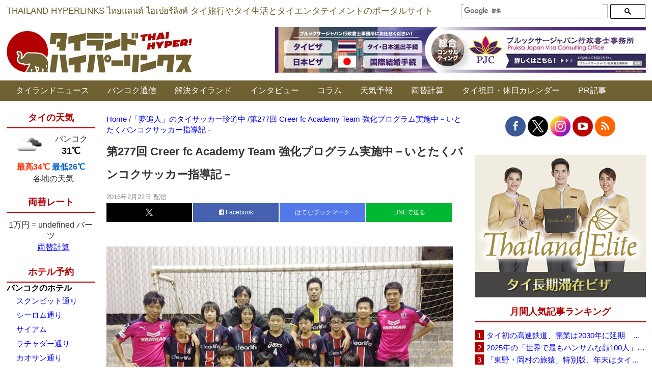

--- FILE ---
content_type: text/html; charset=utf-8
request_url: https://www.google.com/recaptcha/api2/aframe
body_size: 113
content:
<!DOCTYPE HTML><html><head><meta http-equiv="content-type" content="text/html; charset=UTF-8"></head><body><script nonce="faAtLIzSww88lLcJF8fMbQ">/** Anti-fraud and anti-abuse applications only. See google.com/recaptcha */ try{var clients={'sodar':'https://pagead2.googlesyndication.com/pagead/sodar?'};window.addEventListener("message",function(a){try{if(a.source===window.parent){var b=JSON.parse(a.data);var c=clients[b['id']];if(c){var d=document.createElement('img');d.src=c+b['params']+'&rc='+(localStorage.getItem("rc::a")?sessionStorage.getItem("rc::b"):"");window.document.body.appendChild(d);sessionStorage.setItem("rc::e",parseInt(sessionStorage.getItem("rc::e")||0)+1);localStorage.setItem("rc::h",'1769004601860');}}}catch(b){}});window.parent.postMessage("_grecaptcha_ready", "*");}catch(b){}</script></body></html>

--- FILE ---
content_type: text/css
request_url: https://www.thaich.net/wp-content/themes/visoftech/css/custom.css
body_size: 9875
content:
body,
h1,
h2,
h3,
h4,
h5 {
    margin: 0
}

.comment-reply-link,
.footer-links a,
.link-menu li a,
.read-more-btn:focus,
.read-more-btn:hover,
.top-menu-inset li a,
a,
li.menu-item a {
    text-decoration: none
}

.clearfix::after,
.container-full:after,
.glyphicon-chevron-left:before,
.glyphicon-chevron-right:before,
.side-links-blcok:after,
.top-menu-outside-bg:after,
.wraper:after,
body:after {
    content: ""
}

body {
    padding: 0;
    color: #333 !important;
    line-height: 1.42857;
    font-size: 15px;
    min-width: 1255px;
    font-family: Verdana, "游ゴシック", YuGothic, "ヒラギノ角ゴ ProN W3", "Hiragino Kaku Gothic ProN", "メイリオ", Meiryo, sans-serif !important;
    -webkit-text-size-adjust: 100%
}

.clearfix::after {
    clear: both;
    display: table
}

.container-full,
.top-header-bg {
    width: 100%
}

* {
    box-sizing: border-box
}

.container {
    width: 1255px;
    margin: 0 auto
}

.commentlist .children,
.footer-links ul,
.link-menu ul,
.side-links ul,
ol,
ul,
ul.tabs,
ul.um-misc-ul li {
    list-style: none
}

ol,
ul {
    padding: 0 0 0 10px
}

p {
    line-height: 20px
}

.div-hidden {
    display: none !important
}

.div-visible {
    display: inherit
}

.padding-none {
    padding: 0
}

.wraper {
    background-color: rgba(255, 255, 255, .95)
}

.container-full:after,
.wraper:after {
    display: block;
    overflow: hidden;
    clear: both
}

.container.social {
    width: 1255px;
    padding: 0;
    display: flex;
    justify-content: space-between;
    align-items: center
}

.ticker-container {
    text-align: left;
    position: relative;
    border-radius: 6px;
    overflow: hidden;
    background-color: #fff;
    color: #6F6132;
    font-size: 1.1em;
    width: calc(100% - 356px)
}

.add-banner,
.logo-toppage h1 {
    font-size: 0
}

.add-search {
    width: 365px;
    margin-top: 8px
}

.gsc-search-button {
    height: 29px !important;
    margin-top: 0 !important
}

.gsc-search-button button {
    background: #fff
}

.gsc-search-button button svg {
    fill: #000
}

input.gsc-input {
    height: 27px !important
}

table.gsc-search-box td.gsc-input {
    padding-right: 3px !important
}

.top_wraper {
    display: flex;
    justify-content: space-between;
    align-items: flex-end
}

.logo-toppage {
    max-width: 316px
}

.add-banner {
    text-align: right;
    padding: 10px 0 0;
    width: calc(100% - 316px)
}

.add-banner img {
    width: auto;
    max-width: 100%
}

.nav-menu {
    width: 100%;
    background: #6F6131
}

.menu-menu-1-container {
    width: 1255px;
    margin: 0 auto
}

.menu-menu-1-container ul li a {
    color: #fff;
    display: block;
    font-size: 16px
}

.menu-menu-1-container ul li a:hover {
    text-decoration: none;
    background: #8C7A3E
}

ul#main-menu-dropdown-bg li {
    width: 100%
}

ul#main-menu-dropdown-bg li a:hover {
    background: #8C7A3E
}

.menu-menu-1-container ul {
    padding: 0;
    display: -webkit-box;
    display: -webkit-flex;
    display: -moz-box;
    display: -ms-flexbox;
    display: flex;
    -webkit-box-align: center;
    -webkit-align-items: center;
    -moz-box-align: center;
    -ms-flex-align: center
}

.menu-menu-1-container ul.menu li {
    position: relative;
    display: -webkit-box;
    display: -webkit-flex;
    display: -moz-box;
    display: -ms-flexbox;
    display: flex;
    -webkit-box-align: center;
    -webkit-align-items: center;
    -moz-box-align: center;
    -ms-flex-align: center;
    align-items: center;
    text-align: center
}

.menu-menu-1-container ul.menu li ul li {
    display: block;
    width: 100%;
    height: auto;
    float: left;
    max-width: 100%;
    border-bottom: 1px solid #D4D4D4
}

.menu-menu-1-container ul.menu li:hover ul {
    opacity: 1;
    visibility: visible
}

.menu-menu-1-container ul.menu li:hover ul li {
    -webkit-transform: rotateY(0);
    -moz-transform: rotateY(0);
    transform: rotateY(0)
}

.menu-menu-1-container ul.menu li .sub-menu {
    background: 0 0;
    float: left;
    min-width: auto;
    right: 0;
    opacity: 0;
    position: absolute;
    top: 40px;
    visibility: hidden;
    -webkit-transition: all .25s ease;
    -o-transition: all .25s ease;
    -moz-transition: all .25s ease;
    transition: all .25s ease;
    display: -webkit-box;
    display: -webkit-flex;
    display: -moz-box;
    display: -ms-flexbox;
    display: flex;
    -webkit-box-orient: vertical;
    -webkit-box-direction: normal;
    -webkit-flex-direction: column;
    -moz-box-orient: vertical;
    -moz-box-direction: normal;
    -ms-flex-direction: column;
    flex-direction: column;
    z-index: 10;
    padding: 0
}

.menu-menu-1-container ul.menu li.menu-item-has-children ul.sub-menu li.menu-item-has-children:after {
    content: "";
    position: absolute;
    color: #fff;
    right: 5px;
    top: 50%;
    transform: translateY(-50%);
    width: 0;
    height: 0;
    border-style: solid;
    border-width: 4px 0 4px 4px;
    border-color: transparent transparent transparent #fff
}

.menu-menu-1-container ul.menu li .sub-menu li {
    -webkit-transform: rotateY(90deg);
    -moz-transform: rotateY(90deg);
    transform: rotateY(90deg);
    -webkit-transform-origin: 50% 0;
    -moz-transform-origin: 50% 0;
    -ms-transform-origin: 50% 0;
    transform-origin: 50% 0;
    -webkit-transition: .3s;
    -o-transition: .3s;
    -moz-transition: .3s;
    transition: .3s;
    min-width: 200px;
    background: #A59760
}

.menu-menu-1-container ul.menu li .sub-menu li:nth-child(2) {
    -webkit-transition-delay: .01s;
    -moz-transition-delay: .01s;
    -o-transition-delay: .01s;
    transition-delay: .01s
}

.menu-menu-1-container ul.menu li .sub-menu li:nth-child(3) {
    -webkit-transition-delay: .02s;
    -moz-transition-delay: .02s;
    -o-transition-delay: .02s;
    transition-delay: .02s
}

.menu-menu-1-container ul.menu li .sub-menu li:nth-child(4) {
    -webkit-transition-delay: .03s;
    -moz-transition-delay: .03s;
    -o-transition-delay: .03s;
    transition-delay: .03s
}

.menu-menu-1-container ul.menu li .sub-menu li:nth-child(5) {
    -webkit-transition-delay: .04s;
    -moz-transition-delay: .04s;
    -o-transition-delay: .04s;
    transition-delay: .04s
}

.menu-menu-1-container ul.menu li .sub-menu li:nth-child(6) {
    -webkit-transition-delay: .05s;
    -moz-transition-delay: .05s;
    -o-transition-delay: .05s;
    transition-delay: .05s
}

.menu-menu-1-container ul.menu li .sub-menu li:nth-child(7) {
    -webkit-transition-delay: .06s;
    -moz-transition-delay: .06s;
    -o-transition-delay: .06s;
    transition-delay: .06s
}

.menu-menu-1-container ul.menu li .sub-menu li:nth-child(8) {
    -webkit-transition-delay: .07s;
    -moz-transition-delay: .07s;
    -o-transition-delay: .07s;
    transition-delay: .07s
}

.menu-menu-1-container ul.menu li .sub-menu li:nth-child(9) {
    -webkit-transition-delay: .08s;
    -moz-transition-delay: .08s;
    -o-transition-delay: .08s;
    transition-delay: .08s
}

.menu-menu-1-container ul.menu li .sub-menu li:nth-child(10) {
    -webkit-transition-delay: .09s;
    -moz-transition-delay: .09s;
    -o-transition-delay: .09s;
    transition-delay: .09s
}

.menu-menu-1-container ul.menu li .sub-menu li:nth-child(11) {
    -webkit-transition-delay: .1s;
    -moz-transition-delay: .1s;
    -o-transition-delay: .1s;
    transition-delay: .1s
}

.menu-menu-1-container ul.menu li .sub-menu li:nth-child(12) {
    -webkit-transition-delay: .11s;
    -moz-transition-delay: .11s;
    -o-transition-delay: .11s;
    transition-delay: .11s
}

.menu-menu-1-container ul.menu li .sub-menu li:nth-child(13) {
    -webkit-transition-delay: .12s;
    -moz-transition-delay: .12s;
    -o-transition-delay: .12s;
    transition-delay: .12s
}

.menu-menu-1-container ul.menu li .sub-menu li:nth-child(14) {
    -webkit-transition-delay: .13s;
    -moz-transition-delay: .13s;
    -o-transition-delay: .13s;
    transition-delay: .13s
}

.menu-menu-1-container ul.menu li .sub-menu li:nth-child(15) {
    -webkit-transition-delay: .14s;
    -moz-transition-delay: .14s;
    -o-transition-delay: .14s;
    transition-delay: .14s
}

.menu-menu-1-container ul.menu li .sub-menu li:nth-child(16) {
    -webkit-transition-delay: .15s;
    -moz-transition-delay: .15s;
    -o-transition-delay: .15s;
    transition-delay: .15s
}

.menu-menu-1-container ul.menu li .sub-menu li:nth-child(17) {
    -webkit-transition-delay: .16s;
    -moz-transition-delay: .16s;
    -o-transition-delay: .16s;
    transition-delay: .16s
}

.menu-menu-1-container ul.menu li .sub-menu li.menu-item-has-children .sub-menu {
    position: absolute;
    top: -1px;
    left: 100%;
    width: 100%;
    -webkit-transition: all .2s ease;
    -o-transition: all .2s ease;
    -moz-transition: all .2s ease;
    transition: all .2s ease;
    visibility: hidden;
    opacity: 0
}

.menu-menu-1-container ul.menu li .sub-menu li.menu-item-has-children .sub-menu li {
    -webkit-transform: rotateY(90deg);
    -moz-transform: rotateY(90deg);
    transform: rotateY(90deg);
    -webkit-transform-origin: 50% 0;
    -moz-transform-origin: 50% 0;
    -ms-transform-origin: 50% 0;
    transform-origin: 50% 0;
    -webkit-transition: .3s;
    -o-transition: .3s;
    -moz-transition: .3s;
    transition: .3s
}

.menu-menu-1-container ul.menu li .sub-menu li.menu-item-has-children:hover .sub-menu {
    visibility: visible;
    opacity: 1
}

.menu-menu-1-container ul.menu li .sub-menu li.menu-item-has-children:hover .sub-menu li {
    -webkit-transform: rotateY(0);
    -moz-transform: rotateY(0);
    transform: rotateY(0)
}

.menu-menu-1-container ul.menu li .sub-menu li.menu-item-has-children .sub-menu li:nth-child(2) {
    -webkit-transition-delay: .1s;
    -moz-transition-delay: .1s;
    -o-transition-delay: .1s;
    transition-delay: .1s
}

.menu-menu-1-container ul.menu li .sub-menu li.menu-item-has-children .sub-menu li:nth-child(3) {
    -webkit-transition-delay: .2s;
    -moz-transition-delay: .2s;
    -o-transition-delay: .2s;
    transition-delay: .2s
}

.menu-menu-1-container ul.menu li .sub-menu li.menu-item-has-children .sub-menu li:nth-child(4) {
    -webkit-transition-delay: .3s;
    -moz-transition-delay: .3s;
    -o-transition-delay: .3s;
    transition-delay: .3s
}

.menu-menu-1-container ul.menu li .sub-menu li.menu-item-has-children .sub-menu li:nth-child(5) {
    -webkit-transition-delay: .4s;
    -moz-transition-delay: .4s;
    -o-transition-delay: .4s;
    transition-delay: .4s
}

.menu-menu-1-container ul.menu li .sub-menu li.menu-item-has-children .sub-menu li:nth-child(6) {
    -webkit-transition-delay: .5s;
    -moz-transition-delay: .5s;
    -o-transition-delay: .5s;
    transition-delay: .5s
}

.menu-menu-1-container ul.menu li .sub-menu li.menu-item-has-children .sub-menu li:nth-child(7) {
    -webkit-transition-delay: .6s;
    -moz-transition-delay: .6s;
    -o-transition-delay: .6s;
    transition-delay: .6s
}

.menu-menu-1-container ul.menu li .sub-menu li.menu-item-has-children .sub-menu li:nth-child(8) {
    -webkit-transition-delay: .7s;
    -moz-transition-delay: .7s;
    -o-transition-delay: .7s;
    transition-delay: .7s
}

.menu-menu-1-container ul.menu li .sub-menu li.menu-item-has-children .sub-menu li:nth-child(9) {
    -webkit-transition-delay: .8s;
    -moz-transition-delay: .8s;
    -o-transition-delay: .8s;
    transition-delay: .8s
}

.menu-menu-1-container ul.menu li .sub-menu li.menu-item-has-children .sub-menu li:nth-child(10) {
    -webkit-transition-delay: .9s;
    -moz-transition-delay: .9s;
    -o-transition-delay: .9s;
    transition-delay: .9s
}

.menu-menu-1-container ul.menu li .sub-menu li.menu-item-has-children .sub-menu li:nth-child(11) {
    -webkit-transition-delay: 1s;
    -moz-transition-delay: 1s;
    -o-transition-delay: 1s;
    transition-delay: 1s
}

li.menu-item a {
    background-color: #6F6131;
    padding: 9px 18px;
    width: 100%;
    transition: all .35s ease
}

.search-box-2 {
    float: right;
    padding: 0;
    width: 100%
}

.content-spacing,
.img-left,
.recent-post-box hr,
.recent-post-box img,
.side-links {
    float: left
}

.search-box-2 input {
    height: 32px
}

.search-box-2 input[type=text] {
    width: 100%
}

.side-links-blcok .search-box-2 {
    margin: 0 !important
}

.side-links-blcok .search-box-2-out-side {
    margin: 0 !important;
    width: 100% !important
}

.search-box {
    border: 1px solid #CCC;
    border-radius: 3px;
    height: 35px;
    margin: 0 0 0 10px;
    width: 75%
}

.search-box-btn {
    background-color: #61a647;
    border: 0;
    color: #fff
}

.main-left-bar,
.main-right-bar {
    border-radius: 4px
}

.main-left-bar h3,
.main-right-bar h3,
.midd-bar h1 {
    font-size: 20px;
    font-weight: 900
}

.recent-post-img {
    margin-bottom: 0
}

.recent-post-img img {
    float: left;
    margin-right: 10px;
    border: 1px solid #CCC;
    padding: 2px
}

#bg-none-2 a,
.bg-none li a {
    background: 0 0 !important
}

.divspacing {
    padding: 0 6px
}

.margin-top-bottom {
    margin: 20px 0
}

.hotel_sub_title a {
    color: #000;
    border: none;
    padding: 0;
    font-size: 16px;
    text-align: left;
    font-weight: 700
}

.side-links-blcok:after {
    display: block;
    clear: both;
    overflow: hidden
}

.side-links li:after,
.side-links:after {
    content: " ";
    overflow: hidden;
    display: block;
    clear: both
}

.main-left-bar ul,
.main-right-bar ul {
    padding: 0
}

.main-left-bar h3 {
    background-color: #61a647;
    color: #fff;
    margin-bottom: 0;
    margin-top: 0;
    padding: 12px 0 12px 10px
}

.main-left-bar li {
    padding: 6px 0
}

.link-menu ul,
.side-links ul {
    padding: 0;
    margin: 0
}

.side-links {
    border-radius: 4px;
    width: 100%;
    margin: 0 0 10px
}

.side-links .current-menu-item {
    background: rgba(0, 0, 0, 0)
}

.midd-bar:after,
.social-icons-box:after,
blockquote::after {
    content: ""
}

.link-menu {
    margin: 0
}

.link-menu li {
    padding: 0 !important
}

.link-menu li a {
    padding: 12px 0 12px 10px;
    display: block
}

.link-menu li a:hover {
    background-color: #ab4646;
    color: #fff
}

.main-right-bar h3 {
    background-color: #61a647;
    color: #fff;
    border-color: # margin-bottom: 0;
    margin-top: 0;
    padding: 12px 0 12px 10px
}

.main-right-bar li {
    padding: 5px 0
}

.midd-bar {
    margin-top: 10px
}

.midd-bar .hotel_title {
    text-align: left;
    padding-left: 20px
}

.midd-bar:after {
    display: block;
    overflow: hidden;
    clear: both
}

.midd-bar h1 {
    margin: 10px 0;
    padding: 0
}

.recent-post-box hr {
    border: 0;
    overflow: hidden;
    margin: 10px 0 0;
    width: 100%
}

.recent-post-top-menu.clearfix img {
    max-width: 12px !important
}

.recent-post-box.clearfix.search {
    padding: 5px;
    border: 1px solid #ddd
}

.img-left {
    width: 65px
}

.img-right {
    float: right
}

.img-center {
    text-align: center
}

.text-justify {
    text-align: justify
}

.recent-post-top-menu {
    width: 100%
}

.recent-post-top-menu ul {
    list-style: none;
    margin: 0;
    padding: 0
}

.recent-post-top-menu ul li {
    float: left;
    padding: 0 10px 0 0
}

.recent-post-top-menu li a {
    display: block;
    float: left
}

.recent-post-top-menu li img {
    margin: 0 5px 0 0;
    padding: 0;
    border: 0;
    float: left
}

.read-more-btn {
    border-radius: 5px;
    background-color: #E0E0E0;
    color: #000 !important;
    padding: 3px;
    border: 0;
    float: none;
    - -webkit-transition: all .1s linear;
    -moz-transition: all .1s linear;
    -o-transition: all .1s linear;
    -ms-transition: all .1s linear;
    transition: all .1s linear
}

.read-more-btn:hover {
    border-radius: 5px;
    background-color: #E2E2E2;
    color: #000 !important;
    - -webkit-transition: all .2s linear;
    -moz-transition: all .2s linear;
    -o-transition: all .2s linear;
    -ms-transition: all .2s linear;
    transition: all .2s linear
}

.cat a {
    float: none !important;
    display: inline !important
}

.sfp-container {
    text-align: center
}

.comment-author {
    background: #F2F2F2;
    border: 1px solid #DFDFDF;
    border-radius: 4px;
    display: block;
    padding: 5px
}

.commentlist .avatar {
    border: 3px solid #FFF;
    height: 40px;
    display: none;
    margin-bottom: 2px;
    margin-right: 10px;
    vertical-align: middle;
    width: 40px
}

.comment-meta {
    display: block;
    font-size: 11px;
    margin: 0;
    padding: 0
}

.footer-links a,
.footer-links li a,
.list_footer li {
    display: inline-block
}

.reply {
    margin-bottom: 10px;
    text-align: right
}

.copy_right,
.foot_social,
.navigation {
    text-align: center
}

.comment-reply-link {
    background: #EDEDED;
    border: 1px solid #999;
    border-radius: 3px;
    color: #333;
    font-size: 11px;
    font-weight: 400;
    padding: 2px 8px
}

#wp-calendar #tbody,
td#tbody {
    color: #aaa
}

.comment-author cite {
    font-style: normal;
    font-weight: 700
}

.commentlist .children {
    margin: 0
}

.commentlist li.comment {
    line-height: 24px;
    margin: 0 0 15px 20px;
    padding: 0;
    position: relative
}

td#tbody {
    background-color: red
}

.footer-container {
    padding: 10px 0;
    margin-top: 25px
}

.left_foot,
.middle_foot,
.right_foot {
    padding: 0 15px;
    display: inline-block
}

.left_foot {
    width: 20%
}

.middle_foot {
    width: 30%
}

.right_foot {
    width: 50%
}

.footer-bottom-col,
.footer-container {
    color: #fff;
    width: 100%;
    float: left;
    overflow: hidden
}

.footer-bottom-col {
    background: #8C7A3E;
    font-size: 90%;
    padding: 10px 0
}

.footer-bottom-col a,
.footer-bottom-col a:hover {
    color: #fff !important
}

.footer-bottom-col span,
.footer-links a {
    color: #fff
}

.footer-bottom-col a {
    font-size: 15px
}

.footer-links {
    margin: 0 0 10px;
    padding: 0;
    overflow: hidden
}

.footer-links a:hover {
    color: #fff;
    text-decoration: underline
}

.footer-links h2 {
    color: #eec721 !important;
    font-weight: 900;
    font-size: 22px
}

.footer-links li a,
.footer-links p,
.list_footer li a {
    color: #fff
}

.list_footer li:not(:first-child) {
    margin-left: 15px
}

.contact-icons {
    padding: 0 5px 0 0 !important
}

.footer-links ul {
    margin: 0;
    padding: 0
}

.footer-links li:last-child {
    border-bottom: 0
}

.footer-links li a {
    text-decoration: none;
    padding: 5px 0 5px 2px;
    -webkit-transition: all .3s linear;
    -moz-transition: all .3s linear;
    -o-transition: all .3s linear;
    -ms-transition: all .3s linear;
    transition: all .3s linear
}

.footer-links li a:hover {
    color: #fff;
    text-decoration: underline;
    - -webkit-transition: all .2s linear;
    -moz-transition: all .2s linear;
    -o-transition: all .2s linear;
    -ms-transition: all .2s linear;
    transition: all .2s linear
}

.social-icons-box {
    margin: 10px 0 0;
    width: auto;
    display: flex;
    align-items: center;
    justify-content: center;
}

.social-icons-box:after {
    clear: both;
    display: block;
    overflow: hidden
}

.div-hidden .widget_search h2,
.side-links span,
.widget_search h3 {
    display: none
}

.social-icons-box .fa {
    padding: 10px;
    font-size: 20px;
    width: 20px;
    text-align: center;
    text-decoration: none;
    margin: 5px 2px;
    box-sizing: content-box;
    border-radius: 50%
}

.social-icons-box .fa:hover {
    opacity: .7
}

.social-icons-box .fa-facebook {
    background: #3B5998;
    color: #fff
}

.social-icons-box .fa-twitter {
    background: #55ACEE;
    color: #fff
}

.social-icons-box .fa-youtube-play {
    background: #b00;
    color: #fff
}

.social-icons-box .fa-instagram {
    background: -webkit-radial-gradient(32% 106%, circle cover, #ffe17d 0, #ffcd69 10%, #fa9137 28%, #eb4141 42%, transparent 82%), -webkit-linear-gradient(-45deg, #234bd7 12%, #c33cbe 58%);
    background: -moz-radial-gradient(32% 106%, circle cover, #ffe17d 0, #ffcd69 10%, #fa9137 28%, #eb4141 42%, transparent 82%), -moz-linear-gradient(-45deg, #234bd7 12%, #c33cbe 58%);
    background: -ms-radial-gradient(32% 106%, circle cover, #ffe17d 0, #ffcd69 10%, #fa9137 28%, #eb4141 42%, transparent 82%), -ms-linear-gradient(-45deg, #234bd7 12%, #c33cbe 58%);
    background: -o-radial-gradient(32% 106%, circle cover, #ffe17d 0, #ffcd69 10%, #fa9137 28%, #eb4141 42%, transparent 82%), -o-linear-gradient(-45deg, #234bd7 12%, #c33cbe 58%);
    background: radial-gradient(circle farthest-corner at 32% 106%, #ffe17d 0, #ffcd69 10%, #fa9137 28%, #eb4141 42%, transparent 82%), linear-gradient(135deg, #234bd7 12%, #c33cbe 58%);
    color: #fff
}

.social-icons-box .fa-rss {
    background: #f60;
    color: #fff
}

.x-social {
		width: 40px;
		height: 40px;
		display: inline-block;
		vertical-align: middle;
		margin: 5px 2px;
	}
	.x-social img{
		width: 40px;
		height: 40px;
	}

.widget_search {
    border-top: 3px solid #1e5381
}

.div-hidden .widget_search,
.thumbnail {
    border: none
}

.navigation a {
    color: #000;
    margin-right: 0;
    padding: 6px
}

.navigation a:visited {
    color: #000
}

.navigation a:hover {
    background-color: #FFF;
    color: #1e5381 !important;
    text-decoration: none;
    transition: all .2s linear 0s
}

ul.um-misc-ul {
    margin: 0;
    padding: 0
}

h1 a {
    color: #333 !important
}

h3#comments {
    margin: 10px 0;
    float: left
}

ol.commentlist {
    float: left;
    width: 100%
}

div#getFixed img {
    margin-bottom: 10px
}

.thumbnail {
    padding: 0 !important;
    height: 100px;
    width: 140px;
    margin-bottom: 5px;
    float: left;
    border-radius: 0 !important;
    border: none !important;
    overflow: hidden
}

.thumbnail img {
    width: 100%;
    height: 100%;
    object-fit: cover
}

.relatedposts_res {
    float: left;
    width: 130px;
    margin: 2px
}

.relatedposts_res img {
    width: 100%
}

.thumbnail_search img {
    width: 100%;
    height: auto
}

h3.title {
    padding: 10px;
    background: #F2F2F2;
    border-bottom: 1px dotted #AF912D
}

.content_search {
    float: left;
    width: 485px;
    margin: 10px
}

.logokuchi,
.recent-post-box1.clearfix.rank_hotel.wow.fadeInDown.animated {
    margin-bottom: 20px
}

.form-se {
    float: left;
    margin-right: 10px
}

.form-se.search-t {
    width: 537px
}

.gsc-control-cse.gsc-control-cse-ja {
    padding: 0
}

.gsc-results-wrapper-overlay {
    height: 500px !important
}

.btn-success {
    color: #fff;
    background-color: #A59760;
    border-color: #A59760
}

.gsib_a {
    padding: 0 5px !important
}

.news_foot.kochi {
    margin-top: 0
}

.ticker-container p {
    margin-top: 4px
}

p.sea_kuchi a {
    font-size: 20px
}

.post-meta.text-left p {
    line-height: 20px !important;
    font-size: 13px !important;
    margin: 0 !important
}

p.sea_kuchi,
p.touroku_link {
    margin-top: 10px;
    float: left
}

.main-right-bar .side-links {
    border: none !important
}

p.another a {
    font-size: 13px
}

p.touroku_link a {
    font-size: 20px
}

p.sea_kuchi {
    width: 100%;
    margin-bottom: 15px
}

.foot_banner {
    float: left;
    margin-right: 15px
}

.sns-icons.top a {
    width: 49%
}

p.kuchikomi_left_align_right {
    float: right;
    width: 100%;
    text-align: right
}

p.kuchikomi_left_align_right a {
    text-align: right;
    float: left;
    font-weight: 400
}

.CmsCategory img {
    float: left;
    margin-right: 10px
}

.bot_script {
    border: 1px solid #ddd;
    width: 100%;
    float: left;
    height: 250px;
    overflow: scroll;
    padding: 10px
}

.category_box .cate_content,
.category_box h1,
.category_box ul,
.sns-icons,
div.AREA,
td.wt_fashion {
    overflow: hidden
}

.content-spacing.main_content.wow.fadeInDown.animated h2,
.recent-post.clearfix h2 {
    margin-bottom: 15px;
    border-bottom: 1px dashed #A59760;
    padding-left: 5px;
    border-left: 5px solid #969696;
    font-weight: 700
}

p.top_new_post_title.home {
    text-align: left;
    padding-left: 20px;
    margin-bottom: 10px;
    padding-bottom: 10px
}

#wam table tr td,
#wam tr.tem_center td,
.add-social,
.ctDeatilData th,
.hotel_title,
.sns-icons>a,
li.center,
p.foot_exchange,
p.tophotel {
    text-align: center
}

.content-spacing.main_content.wow.fadeInDown.animated h2 {
    font-size: 18px;
    line-height: 30px
}

.recent-post iframe {
    width: 100%;
}

.recent-post.clearfix {
    line-height: 24px;
    font-size: 18px;
}

.recent-post.clearfix p {
    line-height: 30px;
    transform: translateZ(0)
}

.recent-post h1 {
    font-size: 22px;
    line-height: 45px
}

.recent-post.clearfix h2 {
    font-size: 20px;
    line-height: 45px
}

.recent-post.clearfix h3 {
    font-size: 18px;
}


aside.alignLeft.entryImage {
    float: left;
    margin-right: 10px
}

span.blogroll-new-entry {
    color: red
}

.CmsItem {
    border-bottom: 1px solid #ccc;
    padding: 20px 5px;
    width: 100%;
    float: left
}

.subcate {
    padding-left: 30px
}

a.btlog.comment {
    width: auto;
    float: none
}

a.btregis.comment {
    float: none
}

.ctDeatilData {
    padding: 2px 15px
}

.ctDeatilData table {
    border: 1px solid #b3b3b3
}

higanavi.jp/media="all".ctPR {
    background: #ffd3d3;
    margin-bottom: 7px
}

.ctJob {
    margin-bottom: 7px
}

.ctBasicData {
    margin-bottom: 25px
}

.ctPR {
    background: #ffd3d3;
    margin-bottom: 7px
}

.ctMapData {
    padding: 15px
}

.ctDeatilData th {
    background: #cae9ed;
    border-right: 1px solid #b3b3b3;
    color: #666;
    vertical-align: middle;
    width: 190px
}

.ctPR th {
    background: #ffd3d3
}

.ctBasicData td,
.ctBasicData th {
    border-top: 1px solid #b3b3b3
}

.ctDeatilData td {
    background: #f8f7f2;
    padding: 10px;
    width: 483px
}

.radiusBox {
    float: left;
    background: #fff;
    width: 700px;
    border: 1px solid #e2e2e0;
    border-radius: 0 0 10px 10px;
    -moz-border-radius: 0 0 10px 10px;
    -webkit-border-radius: 0 0 10px 10px;
    padding: 13px 0
}

.side-links-blcok,
.wraper {
    padding: 0
}

.current-menu-item a,
.top-menu-inset li a:hover {
    background-color: #8C7A3E !important;
    color: #FFF !important
}

.current-menu-item a {
    border-radius: 0
}

.side-links img {
    margin: 0 10px 0 0
}

#wp-calendar tbody td:hover,
.dropdown-menu,
.footer-container,
.main-left-bar h3,
.main-right-bar h3,
.nav-pills>li.active>a,
.nav-pills>li.active>a:focus,
.nav-pills>li.active>a:hover,
.search-box-btn,
.top-menu-outside-bg {
    background: #A59760
}

.search-box-btn:hover {
    background-color: #A59760;
    color: #FDFDFB
}

p.interview {
    font-weight: 700
}

p.img-left img {
    width: 100%;
    height: auto
}

.midd-bar,
.recent-post-box.clearfix.rank_hotel img {
    border: none
}

.wraper {
    background: 0 0
}

.sidebar_left.content-spacing {
    float: left;
    width: 174px
}

.content-spacing.main_content {
    width: 745px;
    padding-right: 22.5px;
    padding-left: 22.5px;
    float: left
}

.main-right-bar.clearfix {
    width: 336px;
    float: right
}

.container_main.wraper {
    width: 1255px;
    margin: auto
}

.add-social {
    margin-bottom: 10px
}

.container_menu.wraper {
    width: 1255px;
    margin: auto
}

.midd-bar,
.slider {
    width: 100%;
    float: left
}

.recent-post-box.clearfix.rank_hotel {
    margin-top: 20px;
    width: 100%
}

p.tophotel {
    color: red;
    padding: 0;
    margin: 0;
    font-size: 20px
}

.recent-post.clearfix h3,
p.foot_exchange,
span.exchange_title,
span.wt_ctemp.max,
span.wt_ctemp.min {
    font-size: 16px
}

.weather_side {
    margin-bottom: 15px
}

.weather_side .hotel_title {
    margin-bottom: 10px
}

#wam table,
.weather_side table {
    width: 100%
}

#wam table tr td,
.weather_side table tr td {
    padding: 0;
    font-size: 16px;
    text-align: center
}

#wam table img {
    width: 60px;
    margin: 0;
    max-width: 100%
}

.metaslider.metaslider-flex.metaslider-39.ml-slider {
    float: left
}

.right_slide {
    width: 150px;
    float: right
}

.first_add_center {
    padding-bottom: 5px
}

.adscenter_left {
    width: 336px;
    float: left
}

.adscenter_right {
    width: 336px;
    margin-left: 27px;
    float: left
}

.adscenter_center {
    width: 700px;
    margin: 0 auto
}

.weather {
    margin-bottom: 13px
}

.main-left-bar.clearfix img {
    width: 100%
}

span.wt_ctemp.max {
    color: #ff3000
}

span.wt_ctemp.min {
    color: #0663cb
}

span.weather_page.vnindex {
    margin-left: 10px
}

span.weather_page {
    text-decoration: underline;
    margin-left: 10px
}

span.weather_page:hover {
    text-decoration: none
}

div#WT_PRED_LIST>table>tbody>tr>td {
    border-left: solid 1px #D3D3D3
}

div#WT_PRED_LIST>table {
    border: 1px solid #D3D3D3
}

div#WT_PRED_LIST>table>tbody>tr {
    border-bottom: solid 1px #D3D3D3
}

.AREA.AR_OFF a:hover,
.AREA.AR_ON a:hover {
    text-decoration: none !important
}

td.absmiddle {
    padding-left: 5px;
    border-left: 5px solid #A59760
}

span.exchange_title {
    margin: 20px;
    font-weight: 700
}

.feature_image,
.feature_image1 {
    float: left;
    width: 130px
}

.recent-post.clearfix h3 {
    margin-bottom: 15px;
    line-height: 30px;
    padding-left: 5px;
    border-left: 5px solid #699;
    font-weight: 700;
    border-bottom: 1px dashed #A59760
}

a.btlog,
a.btregis {
    font-weight: 700;
    margin-top: 10px;
    border-radius: 4px;
    color: #fff !important;
    background: linear-gradient(to bottom, #8E7941 0, #6D6131 100%);
    padding: 4px;
    font-size: 13px;
    margin-bottom: 10px;
    width: 100%;
    float: left
}

.hotel_title,
.hotel_title a {
    font-weight: bolder;
    color: #B20000
}

.hotel_title {
    padding: 6px;
    border-bottom: 2px solid #B20000
}

.hotel_title a {
    font-size: 16px
}

p.hotel_prlink {
    padding: 4px 3px 4px 13px;
    margin: 0 0 0 6px !important;
    line-height: 20px !important;
    background-size: 6px !important;
    background-repeat: no-repeat;
    font-size: 15px !important;
    background-position: left center
}

.hotel_title {
    font-size: 18px
}

.rank_popular {
    width: 100%;
    margin-top: 10px;
    margin-bottom: 10px
}

.tab-content {
    margin-top: 15px
}

.tab-content .recent-post-box {
    display: flex;
    justify-content: space-between;
    align-items: flex-start
}

.tab-content .recent-post-box .thumbnail {
    width: 153px !important;
    height: 80px !important
}

.tab-content .recent-post-box:not(:nth-of-type(1)) {
    margin-top: 3px
}

.tab-content .recent-post-box a:first-child {
    margin-right: 10px
}

.rank_popular.no_thumb a {
    width: 336px;
    padding-left: 5px;
    overflow: hidden;
    white-space: nowrap;
    text-overflow: ellipsis
}

.rank_popular.no_thumb .tab-content .recent-post-box a:first-child {
    margin-right: 0
}

.rank_popular.no_thumb .tab-content {
    counter-reset: section
}

.rank_popular.no_thumb .tab-content .recent-post-box::before {
    counter-increment: section;
    content: counter(section);
    width: 20px;
    text-align: center;
    height: 20px;
    color: #fff;
    background: #B20000
}

.side-links.widget_adrotate_widgets {
    border: none
}

.sns-icons {
    /*float: left;*/
    width: 100%;
    margin: 20px 0;
    display:flex;
    /*align-items: center;*/
}

.sns-icons>a {
    float: left;
    width: 24%;
    margin: 0 2px 0 0;
    padding: .5em 0 .6em;
    font-size: 12px;
    color: #fff;
    line-height: 2;
    border-radius: 0;
    text-decoration: none;
    position: relative;
    display:flex;
    align-items: center;
    justify-content: center;
}
.sns-icons>a img {
	width: 14%;
	/*height: 10%;*/
	margin: 0 !important;
}

.news,
h3.sec_title {
    width: 100%
}

.news a {
    display: block
}

.sns_count {
    position: absolute;
    font-size: 10px;
    right: 2px;
    bottom: -3px
}

.sns-icons a:hover {
    color: #fff;
    opacity: .8
}

h3.sec_title a,
h3.sec_title p,
p.top_new_post_title {
    font-size: 18px;
    color: #B20000;
    font-weight: 700
}

.news {
    display: flex;
    justify-content: flex-start;
    align-items: flex-start;
    flex-flow: row wrap;
    margin-top: 20px
}

h3.sec_title p {
    line-height: 1.42857;
    margin: 0
}

h3.sec_title a,
h3.sec_title p {
    padding: 5px 5px 5px 20px;
    border-bottom: 2px solid #B20000
}

.cate_post {
    width: 167px;
    display: flex;
    flex-flow: row wrap;
    margin-top: 15px
}

.cate_post:not(:nth-of-type(4n+1)) {
    margin-left: 10px
}

.cate_post .thumbnail {
    width: 167px !important;
    margin-bottom: 5px
}

.cate_post a {
    display: block
}

.news_foot,
.news_foot1 {
    padding: 10px;
    border: 1px solid #ddd;
    width: 100%
}

.content_new {
    float: left;
    width: 100%;
    display: flex;
    flex-flow: row wrap
}

.news_foot1 {
    margin-top: 20px
}

p.top_new_post_title {
    padding: 5px;
    border-bottom: 2px solid #B20000;
    text-align: left;
    line-height: 20px !important;
    margin: 0
}

.recent-post-box.clearfix.wow.fadeInDown.news_post.animated {
    margin: 7px
}

.recent-post-box.news_post a {
    font-size: 16px;
    margin-top: 5px;
    display: block
}

span.new_post_date {
    font-size: 13px;
    color: #A2A2A2;
    float: right
}

.relatedposts {
    margin-top: 20px;
    width: 100%;
    float: left
}

.relatedposts.news_list {
    margin-top: 0
}

.relatedposts:last-child {
    margin-bottom: 20px
}

.relatedposts .post-blog {
    display: flex;
    justify-content: flex-start;
    align-items: flex-start;
    flex-flow: row wrap
}

.news_post_on_post.wow.fadeInDown.animated {
    line-height: 1.42857;
    float: left;
    width: 100%;
    margin-top: 10px;
    border: 1px solid #ddd
}

p.related_title {
    font-size: 18px;
    padding: 5px 5px 5px 20px;
    border-bottom: 2px solid #b20000;
    font-weight: 700;
    color: #b20000;
    margin: 0
}

blockquote,
blockquote a:hover {
    color: #666
}

.feature_newspost img {
    width: 130px;
    height: auto;
    float: left;
    margin: 2px
}

.sns-icons.new a {
    width: 49.7%
}

span.pull-right {
    display: none
}

.same ul {
    padding: 0
}

.feature_newspost,
.same ul li {
    padding: 2px 5px
}

blockquote {
    border-radius: 15px;
    display: block;
    background: #fff;
    padding: 15px 20px 15px 35px;
    position: relative;
    margin: 10px;
    font-size: 16px;
    width: 90%;
    line-height: 1.2;
    text-align: justify;
    border: 2px solid #ccc;
    -moz-box-shadow: 2px 2px 15px #ccc
}

p.another,
p.price,
p.rate,
p.top_hotel_title {
    line-height: 20px !important
}

blockquote::before {
    content: "\201C";
    font-family: Georgia, serif;
    font-size: 40px;
    font-weight: 700;
    color: #999;
    position: absolute;
    left: 10px;
    top: 5px
}

blockquote a {
    text-decoration: none;
    background: #eee;
    cursor: pointer;
    padding: 0 3px;
    color: #c76c0c
}

a.more-link {
    float: right
}

blockquote em {
    font-style: italic
}

p.top_hotel_title {
    padding: 5px;
    font-size: 16px;
    margin: 0 !important;
    text-align: center;
    color: #F7F7F7;
    background-color: #C00
}

.tophotelbangkok.wow.fadeInDown.animated {
    float: left;
    border-radius: 5px;
    border: 1px solid #C00;
    width: 228px;
    margin-right: 8px
}

.tophotelphuket.wow.fadeInDown.animated {
    float: left;
    border-radius: 5px;
    border: 1px solid #C00;
    width: 228px
}

.catList,
.shop,
p.price,
p.rate,
p.submit {
    width: 100%
}

.ctWomData {
    padding: 2px 15px
}

.cate_top_hotel {
    padding: 8px
}

p.submit {
    float: left;
    text-align: center
}

p.rate {
    margin: 0 !important;
    font-size: 13px !important;
    text-align: left
}

.kuchikomi_link,
.pagination,
div.AREA,
p.another,
p.price {
    text-align: center
}

p.price {
    margin-top: 10px !important;
    float: left;
    margin-bottom: 15px !important
}

p.price a {
    font-size: 13px;
    margin-bottom: 5px !important;
    border-radius: 4px;
    color: #fff;
    background-color: #CC0202;
    padding: 10px
}

.most_hotel {
    float: left;
    margin-top: 20px
}

p.another {
    margin: 0 !important
}

.shop {
    border-radius: 0 0 6px 6px;
    border: 1px solid #ddd;
    padding: 9px;
    float: left
}

h2.title {
    border-radius: 5px 5px 0 0 !important;
    border: 1px solid #ddd !important;
    border-left: none;
    border-top: 2px solid #A59760 !important;
    margin-bottom: 0 !important;
    font-size: 15px;
    background-color: #F2F2F2 !important;
    font-weight: 700;
    border-bottom: none
}

.content-spacing.main_content.wow.fadeInDown.animated p {
    margin: 10px 0;
    line-height: 1.9;
    font-size: 16px
}

.catList {
    float: left
}

.catList .CmsPage .CmsItem .thumbnail img {
    width: 100%;
    height: 100%;
    object-fit: cover
}

.h2Ttl {
    float: left;
    font-size: 15px;
    height: 28px;
    padding: 7px 0 0 10px;
    width: 720px
}

h2.titlesecond {
    margin-bottom: 15px;
    border-bottom: 1px dashed #A59760;
    font-size: 18px;
    font-weight: 700;
    line-height: 45px;
    padding-left: 5px;
    border-left: 5px solid #969696
}

.catOneRight h3 {
    color: #009cc9 !important;
    background: #f2f8fd;
    border-bottom: 1px dotted #c8c7c7;
    float: left;
    font-size: 130%;
    padding: 6px;
    width: calc(100% - 150px)
}

section {
    float: left
}

.foot_thai_link {
    margin-left: 20px;
    margin-top: 25px;
    float: left
}

h3.titlesecond {
    font-size: 17px;
    font-weight: 700
}

.CmsCategory h2 a {
    font-size: 15px;
    color: #009cc9
}

.CmsPage {
    float: left
}

.CmsCategory {
    border-bottom: 1px dotted #999;
    float: left;
    padding: 6px 0 6px 3px;
    width: 665px
}

h3.post_title {
    float: left;
    border-radius: 5px 5px 0 0;
    border: 1px solid #ddd;
    border-top: 2px solid #A59760;
    font-size: 17px;
    background-color: #F2F2F2;
    padding: 10px 10px 10px 11px;
    font-weight: 700;
    border-bottom: none;
    width: 100%
}

td.pcont,
td.wt_ptitle {
    background-color: #fff
}

article.post-content {
    word-break: break-word
}

span.ranking {
    padding: 0 4px 0 3px;
    margin-right: 5px;
    border: 1px solid #B1B1B1
}

.foot_thaiblogger_logo img {
    width: 100%
}

.news_foot1.kochi {
    margin-bottom: 10px;
    margin-top: 10px
}

.kuchikomi_link img {
    margin-left: -12px;
    margin-right: 7px;
    float: left;
    width: 16% !important
}

p.kuchikomi_top {
    margin: 0;
    font-size: 15px
}

.kuchikomi_link {
    font-size: 16px;
    padding: 5px 20px 20px;
    float: left;
    font-weight: 600;
    width: 100%
}

span.required {
    color: red
}

select#cat {
    float: left !important;
    width: 100% !important
}

.rank_ads {
    float: left;
    margin-top: 20px
}

.breadcrumbs,
.kuchikomi_left {
    margin-bottom: 10px
}

.kuchikomi_left_logo {
    float: left;
    margin-top: 5px
}

section.detail_table {
    margin-top: 20px
}

span.new_subpost_date {
    width: 100%;
    float: left;
    font-size: 13px;
    color: #848383
}

p.rate a {
    font-size: 13px
}

.kuchikomi_left {
    float: left;
    border: 2px solid #A59760;
    border-radius: 4px;
    margin-top: 10px
}

form.gsc-search-box {
    float: left
}

.kuchikomi_link a {
    font-weight: 700;
    float: left;
    color: #8D7A3F
}

.foot_thaiblogger_logo {
    margin-bottom: 10px;
    float: left;
    width: 323px;
    margin-top: 9px
}

section.ggmap {
    margin-top: 16px
}

.radiusBox {
    margin-bottom: 0 !important
}

div#respond {
    float: left;
    margin-top: 20px
}

.list_hotel,
.pagination,
.recent-post-box1.clearfix.rank_hotel.wow.fadeInDown.animated {
    margin-top: 10px;
    float: left
}

.adscenter_right.wow.fadeInRight.animated img {
    max-width: 100% !important;
    height: auto
}

.midd-bar.wow.fadeInDown.thaigoumet.animated {
    font-size: 16px !important;
    line-height: 1.9 !important
}

li.cat img {
    width: auto !important;
    height: auto
}

.recent-post-top-menu.clearfix img {
    width: auto;
    height: auto
}

.list_hotel,
.pagination {
    width: 100%
}

.content img {
    max-width: 680px
}

.wp-caption {
    max-width: 100% !important
}

p.wp-caption-text {
    margin: 0 !important;
    font-size: 14px !important;
    color: #A9A7A7;
    line-height: 1 !important;
}

.recent-post.clearfix img {
    margin: 10px 0 2px;
    max-width: 680px;
    height: auto
}

.midd-bar.wow.fadeInDown.thaigoumet.animated p {
    font-size: 16px;
    line-height: 1.9
}

.feature_newspost a {
    font-size: 13px
}

.pagination a,
.pagination span {
    border: none;
    font-size: 16px;
    text-decoration: none;
    padding: 3px 5px;
    margin: 2px
}

div.AREA,
table.weather td {
    font-size: 12px;
    font-family: "ＭＳ Ｐゴシック"
}

.agoda_hotels {
    margin-top: 20px
}

.list_hotel {
    justify-content: flex-start;
    align-items: flex-start;
    display: flex;
    flex-flow: row wrap
}

.list_hotel_center.wow.fadeInDown.animated.animated {
    margin-top: 10px;
    border-radius: 5px;
    width: 228px
}

.list_hotel_center.wow.fadeInDown.animated.animated:not(:nth-of-type(3n+1)) {
    margin-left: 8px
}

.list_hotel_center.wow.fadeInDown.animated.animated:nth-of-type(3n+3) {
    margin-top: 8px
}

.row-post.related {
    width: 167px;
    display: flex;
    flex-flow: row wrap;
    margin-top: 15px
}

.wp-embedded-content {
    position: relative !important
}

.row-post.related:not(:nth-of-type(4n+1)) {
    margin-left: 10px
}

.relate_thum {
    width: 100%;
    margin-bottom: 5px;
    height: 100px
}

.relate_thum img {
    width: 100%;
    height: 100%;
    object-fit: cover
}

#mapWrapper {
    position: relative;
    top: 0;
    left: 0;
    width: 311px;
    height: 450px
}

#mapDiv,
div.AREA {
    position: absolute
}

div.AREA,
div.AR_OFF,
div.AR_ON {
    width: 59px;
    height: 60px
}

#mapDiv {
    top: 0;
    left: 0;
    z-index: 5
}

#mapDiv table {
    border: none
}

blockquote.wp-embedded-content {
    display: none
}

div.AREA {
    color: #333;
    line-height: 12px;
    cursor: pointer
}

div.AR_OFF {
    background-image: url(../img/wt_area_box.png);
    z-index: 100
}

div.AR_ON {
    background-image: url(../img/wt_area_box_on.png);
    font-weight: 700;
    z-index: 105
}

#AR11B10101 {
    left: 17px;
    top: 376px
}

#AR11B20201 {
    left: 126px;
    top: 186px
}

#AR11B20601 {
    left: 85px;
    top: 148px
}

#AR11C20401 {
    left: 85px;
    top: 207px
}

#AR11C20501 {
    left: 27px;
    top: 207px
}

#AR11D10301 {
    left: 124px;
    top: 254px
}

#AR11D20501 {
    left: 76px;
    top: 59px
}

#AR11F10201 {
    left: 27px;
    top: 265px
}

#AR11F20501 {
    left: 27px;
    top: 323px
}

#AR11G00201 {
    left: 70px;
    top: 381px
}

#AR11H10202 {
    left: 203px;
    top: 250px
}

#AR11H10501 {
    left: 170px;
    top: 182px
}

#AR11H10701 {
    left: 118px;
    top: 265px
}

#AR11H20201 {
    left: 203px;
    top: 323px
}

div.ARCONT {
    padding-top: 8px
}

img.area_icon {
    width: 20px;
    height: 20px;
    margin: 1px 0
}

div.area_temp {
    font-size: 11px;
    color: #666;
    font-weight: 400
}

.area_maxtemp {
    color: #ff3000
}

.area_mintemp {
    color: #0663cb
}

td.wt_tinfo {
    color: #666;
    padding-top: 1px
}

span.wt_ctemp {
    font-size: 18px;
    color: #000;
    font-weight: 700
}

td.wt_ptitle {
    color: #0095aa
}

td.pcont {
    color: #666;
    line-height: 14px
}

td.pcont.w0 {
    color: #ff3000
}

td.pcont.w6 {
    color: #0663cb
}

td.wt_fashion {
    height: 15px;
    background-color: #bf6ed6;
    padding: 0 3px;
    color: #fff;
    font-size: 11px;
    letter-spacing: -1px;
    line-height: 11px
}

.rolling_list_area {
    position: relative;
    height: 15px;
    overflow: hidden
}

.rolling_list_area ul {
    position: absolute;
    padding: 0;
    margin: 0
}

#knewsRolling {
    float: left;
    width: 200px
}

.category_box h1,
.category_box ul,
textarea#comment {
    width: 100%
}

.newslist-tab td {
    height: 34px;
    background-color: #e3e3e3;
    border-left: 1px solid #ccc
}

.newslist-tab td.on {
    background-color: #fff
}

.newslist-tab td:first-child {
    border-left: none
}

.newslist-tab td a {
    font-size: 14px;
    font-weight: 700;
    color: #666;
    display: block;
    padding: 10px 0;
    margin: 0 16px
}

.newslist-tab td.on a {
    text-decoration: none;
    font-size: 14px;
    color: #a50000
}

.newslist-cont {
    border-top: none;
    height: 211px;
    display: none;
    font-size: 12px
}

.newslist-cont .rdlink a {
    font-size: 13px;
    display: block;
    padding: 0;
    font-weight: 700
}

.newslist-cont:first-child {
    display: block
}

td.wt_ptitle {
    line-height: 14px !important
}

td.pcont2 {
    line-height: 18px
}

td.wt_text {
    font-size: 10px !important;
    text-align: left;
    padding-left: 2px;
    line-height: 14px;
    word-break: break-all;
    word-wrap: break-word
}

.category_box {
    padding: 15px 0;
    border-bottom: 1px solid #ddd
}

.category_box h1 {
    margin-bottom: 10px
}

.category_box .cate_content .thumbnail {
    margin-right: 15px
}

.category_box .cate_content p {
    margin: 0
}

.form-se select {
    height: 30px;
    border-color: #ddd;
    border-radius: 3px
}

.form-se.search-t input {
    width: 100%;
    height: 30px;
    border: 1px solid #ddd;
    border-radius: 3px
}

.view_count {
    color: #999
}

.stickIt {
    position: fixed;
    top: 0
}

iframe:not(.wp-embedded-content) {
    /*min-height: 400px*/
}

.content_inn {
    width: 100%;
    overflow: hidden
}

.adsbygoogle {
    overflow: hidden
}

--- FILE ---
content_type: application/javascript; charset=utf-8
request_url: https://fundingchoicesmessages.google.com/f/AGSKWxUBO-gW-TA6sL8xTAJPh-AiUiHEZV6NIUal9aABBMZNSibIX0a7_6aw3Ror3YKSU7ooX3oSlIKwE7py1pJcvunHXlS3xfGm-pd4o9ruubHJCCgykRqwJSJJBZrxlZVF1Dx9LxuytUYNUVxJpP1tYBX76RvSavM43MQzBfZwzhm51qogQ84qC2KPwiD8/_/advert32._300_60_/adv5..cfm?ad=/railad.
body_size: -1290
content:
window['b46aa4cf-7358-4c6e-ad85-245246ec2e89'] = true;

--- FILE ---
content_type: application/javascript; charset=utf-8
request_url: https://fundingchoicesmessages.google.com/f/AGSKWxVVVj4XS9RvmVO8L2AyZCETbjK9Js5nA5YL181ukIWwhybgz7EpTGlLHooYQGevMZBvLR5TQmKhYiFNS8M0X45AJFLSZxkIMCku06vYSk9bcJvtMiydGGBtVhOcoou1vI4a6Zm2Yw==?fccs=W251bGwsbnVsbCxudWxsLG51bGwsbnVsbCxudWxsLFsxNzY5MDA0NjAyLDM4MTAwMDAwMF0sbnVsbCxudWxsLG51bGwsW251bGwsWzcsOSw2XSxudWxsLDIsbnVsbCwiZW4iLG51bGwsbnVsbCxudWxsLG51bGwsbnVsbCwxXSwiaHR0cHM6Ly93d3cudGhhaWNoLm5ldC9pdG90YWt1LzI3Ny5odG0iLG51bGwsW1s4LCI5b0VCUi01bXFxbyJdLFs5LCJlbi1VUyJdLFsxOSwiMiJdLFsxNywiWzBdIl0sWzI0LCIiXSxbMjksImZhbHNlIl1dXQ
body_size: 210
content:
if (typeof __googlefc.fcKernelManager.run === 'function') {"use strict";this.default_ContributorServingResponseClientJs=this.default_ContributorServingResponseClientJs||{};(function(_){var window=this;
try{
var qp=function(a){this.A=_.t(a)};_.u(qp,_.J);var rp=function(a){this.A=_.t(a)};_.u(rp,_.J);rp.prototype.getWhitelistStatus=function(){return _.F(this,2)};var sp=function(a){this.A=_.t(a)};_.u(sp,_.J);var tp=_.ed(sp),up=function(a,b,c){this.B=a;this.j=_.A(b,qp,1);this.l=_.A(b,_.Pk,3);this.F=_.A(b,rp,4);a=this.B.location.hostname;this.D=_.Fg(this.j,2)&&_.O(this.j,2)!==""?_.O(this.j,2):a;a=new _.Qg(_.Qk(this.l));this.C=new _.dh(_.q.document,this.D,a);this.console=null;this.o=new _.mp(this.B,c,a)};
up.prototype.run=function(){if(_.O(this.j,3)){var a=this.C,b=_.O(this.j,3),c=_.fh(a),d=new _.Wg;b=_.hg(d,1,b);c=_.C(c,1,b);_.jh(a,c)}else _.gh(this.C,"FCNEC");_.op(this.o,_.A(this.l,_.De,1),this.l.getDefaultConsentRevocationText(),this.l.getDefaultConsentRevocationCloseText(),this.l.getDefaultConsentRevocationAttestationText(),this.D);_.pp(this.o,_.F(this.F,1),this.F.getWhitelistStatus());var e;a=(e=this.B.googlefc)==null?void 0:e.__executeManualDeployment;a!==void 0&&typeof a==="function"&&_.To(this.o.G,
"manualDeploymentApi")};var vp=function(){};vp.prototype.run=function(a,b,c){var d;return _.v(function(e){d=tp(b);(new up(a,d,c)).run();return e.return({})})};_.Tk(7,new vp);
}catch(e){_._DumpException(e)}
}).call(this,this.default_ContributorServingResponseClientJs);
// Google Inc.

//# sourceURL=/_/mss/boq-content-ads-contributor/_/js/k=boq-content-ads-contributor.ContributorServingResponseClientJs.en_US.9oEBR-5mqqo.es5.O/d=1/exm=ad_blocking_detection_executable,kernel_loader,loader_js_executable,web_iab_tcf_v2_signal_executable/ed=1/rs=AJlcJMwtVrnwsvCgvFVyuqXAo8GMo9641A/m=cookie_refresh_executable
__googlefc.fcKernelManager.run('\x5b\x5b\x5b7,\x22\x5b\x5bnull,\\\x22thaich.net\\\x22,\\\x22AKsRol-aNy-0Rt2283VhglbWC7Mu2H9uMvzNg6WoNRD9NZaSwVd2hkw7l_gyTXj559JADMKoLNo4PDg76frkIxmUjpOC5c4Q6c_rGvGZFON6ojGYmBNbvDcT9IKCuEHyYP6JTLOFFL5Bq23jo4mZnBZA1aEvyy3m0g\\\\u003d\\\\u003d\\\x22\x5d,null,\x5b\x5bnull,null,null,\\\x22https:\/\/fundingchoicesmessages.google.com\/f\/AGSKWxUvT43V0aiEjtkzvASDvooOo8ffQef6FUGKYj5AXbp4kEpec7rwrlNyL001gyAYSI9WkotTD_gDN-o-fJZLfJ5Q0HvPI2wWJ6SUTBQTnSabBR37WvkfaO29fIT5VoSHNzabrqHPaw\\\\u003d\\\\u003d\\\x22\x5d,null,null,\x5bnull,null,null,\\\x22https:\/\/fundingchoicesmessages.google.com\/el\/AGSKWxU4Qx8y0-N96NjfOyLSCUp7eZ2_TyyLw0Vwi7CJdnrJqPqNLp7ztvjJkqLkgjDL8wHzPtf6UC21bS6VbWQRSv_BLj8HLKZQ5u93V9yr6Pc90z2wSK_k5d8z2lKUyXv3dxHlZHjipg\\\\u003d\\\\u003d\\\x22\x5d,null,\x5bnull,\x5b7,9,6\x5d,null,2,null,\\\x22en\\\x22,null,null,null,null,null,1\x5d,null,\\\x22Privacy and cookie settings\\\x22,\\\x22Close\\\x22,null,null,null,\\\x22Managed by Google. Complies with IAB TCF. CMP ID: 300\\\x22\x5d,\x5b3,1\x5d\x5d\x22\x5d\x5d,\x5bnull,null,null,\x22https:\/\/fundingchoicesmessages.google.com\/f\/AGSKWxUoUtKNuhq2yleNPdmoIbHCBmFfESonDXeW90sTuLVVTPFgkfQ4p2Dxr7NFKQ_uK9qYe0Nw_kRJydP5UYbIuAo7eIj8W5JPBuDX6e4-MDEsADT1_CCLz2Go0TMfRF63D3SFjyyixQ\\u003d\\u003d\x22\x5d\x5d');}